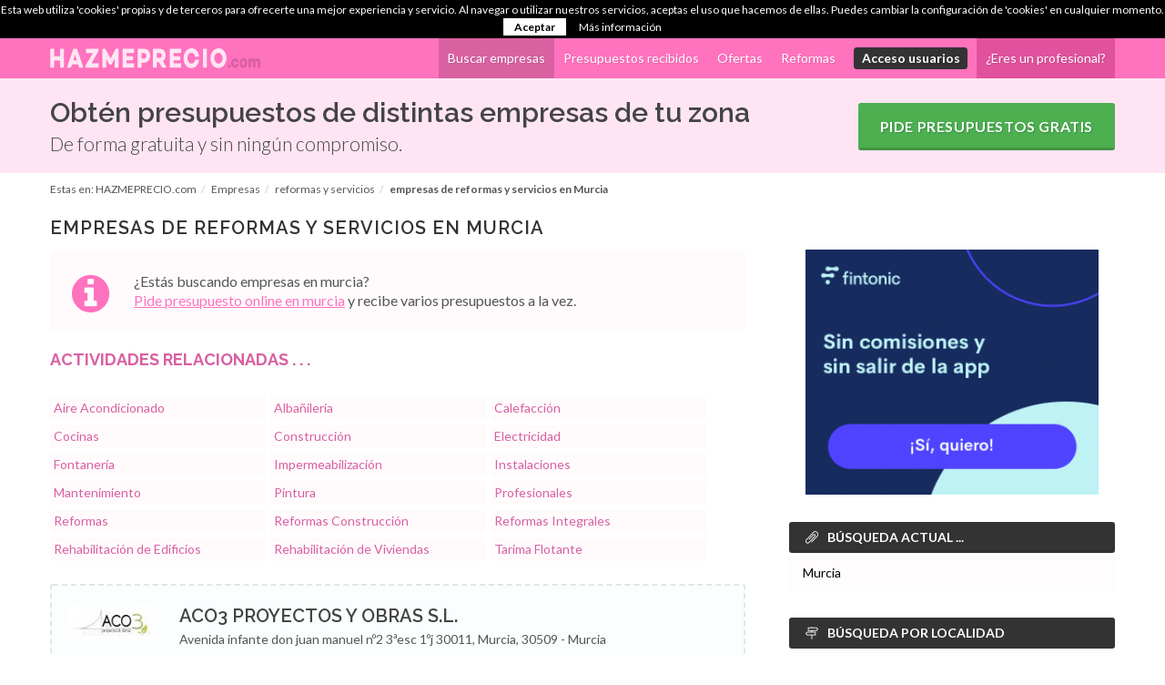

--- FILE ---
content_type: text/html; charset=utf-8
request_url: http://www.hazmeprecio.com/empresas/servicios/murcia
body_size: 13626
content:
<!DOCTYPE html>
<html dir="ltr" lang="es-ES">
<head>
<meta http-equiv="Content-Type" content="text/html; charset=utf-8" />
<title>Empresas de reformas y servicios en Murcia | HAZMEPRECIO.com</title>
<meta http-equiv="content-language" content="es_ES" />
<meta name="title" content="Empresas de reformas y servicios en Murcia | HAZMEPRECIO.com" />

<meta name="keywords" content="profesionales,empresas,servicios,murcia,empresas servicios,empresas servicios murcia,presupuesto, presupuesto online" />
<meta name="robots" content="index, follow" />
<link rel="next" href="/empresas/servicios/murcia?page=1"><link rel="shortcut icon" href="/favicon.ico" type="image/x-icon" />


  <meta name="blogcatalog" content="9BC9671656" />
  <!-- ukey="4F756A34" -->
  <meta content="Empresas de reformas y servicios en Murcia con opiniones de otros usuarios, descuentos y ofertas. Profesionales y empresas en Murcia a los que podras pedir presupuesto ONLINE gratis y sin compromiso" name="description"/>
      <!-- Stylesheets
    ============================================= -->
	<link href="https://fonts.googleapis.com/css?family=Lato:300,400,400italic,600,700|Raleway:300,400,500,600,700|Crete+Round:400italic" rel="stylesheet" type="text/css" />
    <link rel="stylesheet" href="/css2/minbootstrap.css" type="text/css" />
    <link rel="stylesheet" href="/minstyle3.css" type="text/css" />
    <link rel="stylesheet" href="/css2/dark.css" type="text/css" />
    <link rel="stylesheet" href="/css2/font-icons.css" type="text/css" />
    <link rel="stylesheet" href="/css2/animate.css" type="text/css" />
    <link rel="stylesheet" href="/css2/magnific-popup.css" type="text/css" />
    <link rel="stylesheet" href="/css2/minresponsive.css" type="text/css" />
	<link rel="stylesheet" href="/mincustom3.css" type="text/css" />
    <meta name="viewport" content="width=device-width, initial-scale=1, maximum-scale=1" />
    <!--[if lt IE 9]>
    	<script src="http://css3-mediaqueries-js.googlecode.com/svn/trunk/css3-mediaqueries.js"></script>
    <![endif]-->

	<link rel="stylesheet" href="/css2/colors.css" type="text/css" />

	
    <!-- External JavaScripts
    ============================================= -->
	<script type="text/javascript" src="/js2/jquery.js"></script>
	<script type="text/javascript" src="/js2/minplugins.js"></script>


  <!-- 879b8db84cf55a4ad52548992a031071 -->
  <meta property="fb:page_id" content="282006845826" />

<script src="https://apis.google.com/js/platform.js" async defer>
  {lang: 'es'}
</script>
<link rel="publisher" href="https://plus.google.com/102392140787696424122">
<meta name="author" content="HAZMEPRECIO.com" />
</head>
<body class="no-transition stretched">
    <!-- Document Wrapper
    ============================================= -->
    <div id="wrapper" class="clearfix">

		<div id="page-menu" class="no-sticky">

            <div id="page-menu-wrap">

                <div class="container clearfix">

                    <div class="menu-title"><a href="http://www.hazmeprecio.com/" title="HAZMEPRECIO.com - Pide presupuesto online y encuentra el mejor precio"><img src="/images2/logo.png" alt="HAZMEPRECIO.com - Pide presupuesto online y encuentra el mejor precio" width="231" height="22"></a></div>

                    <nav>

					    <ul>

							
									<li class="current"><a title="Ir al directorio de empresas." href="http://www.hazmeprecio.com/empresas/reformas-construccion">Buscar empresas</a></li>
									<li><a title="Ver las solicitudes de presupuesto recibidas y los precios enviados." href="http://www.hazmeprecio.com/presupuesto/reformas-construccion">Presupuestos recibidos</a></li>
									<li><a title="Ver todas las ofertas y descuentos." href="http://www.hazmeprecio.com/ofertas">Ofertas</a></li>
									<li><a href="http://www.hazmeprecio.com/reformas" title="Ver las ultimas reformas enviadas.">Reformas</a></li>

							

														
								<li><a title="Iniciar sesión" href="http://www.hazmeprecio.com/acceso-usuarios" rel="nofollow"><span class="label label-primary">Acceso usuarios</span></a></li>
								<li class="prof"><a title="Registra tu empresa de forma gratuita y accede a nuevos clientes." href="http://www.hazmeprecio.com/alta-empresas-gratis" rel="nofollow">¿Eres un profesional?</a></li>

							
						</ul>

                    </nav>
					<div id="page-submenu-trigger"><i class="icon-reorder"></i></div>

                </div>

            </div>

        </div>




	

			
			 <!-- Header
        ============================================= -->
			<div id="header" class="no-sticky">
			<div id="header-wrap">
               <section class="style-2" style="background: #FFE5F3;">
						<div class="container clearfix promo">
							<h2 class="nomargin">Obtén presupuestos de distintas empresas de tu zona</h2>
							<span class="nomargin">De forma gratuita y sin ningún compromiso.</span>
							<a class="button button-dark button-xlarge button-rounded" href="http://www.hazmeprecio.com/pedir-presupuesto">Pide presupuestos gratis</a>
						</div>
				</section>
			</div>
			</div><!-- #header end -->

	

		

					
				<header id="header-title">
            <div class="container clearfix">
						<ol xmlns:v="http://rdf.data-vocabulary.org/#" class="breadcrumb"> Estas en: <li typeof="v:Breadcrumb"><a href="/" rel="v:url" property="v:title">HAZMEPRECIO.com</a></li><li typeof="v:Breadcrumb"><a href="/empresas" rel="v:url" property="v:title">Empresas</a></li><li typeof="v:Breadcrumb"><a href="/empresas/servicios" rel="v:url" property="v:title">reformas y servicios</a></li><li typeof="v:Breadcrumb" property="v:title"><strong>empresas de reformas y servicios en Murcia</strong></li></ol>			</div>			
		</header>				
													
        
		
		
        

        <!-- Content
        ============================================= -->
        <section id="content">                

							
				
							<div id="page-title">		
					<div class="container clearfix">
					<h1>Empresas de reformas y servicios en Murcia</h1>
					</div>			
				</div>

								

			<!-- Content init
				============================================= -->
									<div class="container clearfix">
						<div class="col_two_third clearfix">
				
						
							                            		                        		                            	                            
							
																								<div id="block-block-57" class="block block-block">

  <div class="content">
    <div class="col_full" id="top-message-promo">
<div class="feature-box fbox-plain">
<div class="fbox-icon"><i class="icon-info-sign"></i></div>
<span>¿Estás buscando empresas   en murcia?</span>
<a href="/pedir-presupuesto" rel="nofollow" title="Pide presupuesto ONLINE a empresas  en murcia, es rápido, cómodo y sencillo">Pide presupuesto online  en murcia</a> y recibe varios presupuestos a la vez.
</div>
</div>  </div>
</div>

							
							<div class="view view-directorio-empresas view-id-directorio_empresas view-display-id-page_1 view-dom-id-3">
    
  
     <aside>
    <div class="attachment attachment-before test">     
      <div class="view view-directorio-empresas view-id-directorio_empresas view-display-id-attachment_3 view-dom-id-1">
        <div class="view-header">
      <h2 class="title block-title">Actividades relacionadas . . .</h2>
    </div>
  
  
  
      <div class="view-content">
      <div class="tagadelic_views"><a href="/empresas/aire-acondicionado/murcia" class="tagadelic level2" title="Empresas aire acondicionado Murcia">Aire Acondicionado</a><a href="/empresas/alba%C3%B1ileria/murcia" class="tagadelic level3" title="Empresas albañilería Murcia">Albañilería</a><a href="/empresas/calefaccion/murcia" class="tagadelic level1" title="Empresas calefacción Murcia">Calefacción</a><a href="/empresas/cocinas/murcia" class="tagadelic level1" title="Empresas cocinas Murcia">Cocinas</a><a href="/empresas/construccion/murcia" class="tagadelic level5" title="Empresas construcción Murcia">Construcción</a><a href="/empresas/electricidad/murcia" class="tagadelic level1" title="Empresas electricidad Murcia">Electricidad</a><a href="/empresas/fontaneria/murcia" class="tagadelic level1" title="Empresas fontanería Murcia">Fontanería</a><a href="/empresas/impermeabilizacion/murcia" class="tagadelic level1" title="Empresas impermeabilización Murcia">Impermeabilización</a><a href="/empresas/instalaciones/murcia" class="tagadelic level2" title="Empresas instalaciones Murcia">Instalaciones</a><a href="/empresas/mantenimiento/murcia" class="tagadelic level1" title="Empresas mantenimiento Murcia">Mantenimiento</a><a href="/empresas/pintura/murcia" class="tagadelic level1" title="Empresas pintura Murcia">Pintura</a><a href="/empresas/profesionales/murcia" class="tagadelic level1" title="Empresas profesionales Murcia">Profesionales</a><a href="/empresas/reformas/murcia" class="tagadelic level6" title="Empresas reformas Murcia">Reformas</a><a href="/empresas/reformas-construccion/murcia" class="tagadelic level6" title="Empresas reformas construcción Murcia">Reformas Construcción</a><a href="/empresas/reformas-integrales/murcia" class="tagadelic level5" title="Empresas reformas integrales Murcia">Reformas Integrales</a><a href="/empresas/rehabilitacion-de-edificios/murcia" class="tagadelic level2" title="Empresas rehabilitación de edificios Murcia">Rehabilitación de Edificios</a><a href="/empresas/rehabilitacion-de-viviendas/murcia" class="tagadelic level2" title="Empresas rehabilitación de viviendas Murcia">Rehabilitación de Viviendas</a><a href="/empresas/tarima-flotante/murcia" class="tagadelic level1" title="Empresas tarima flotante Murcia">Tarima Flotante</a></div>    </div>
  
  
  
  
  
  
</div>      
    </div>
    </aside>
  
      <div class="view-content">
        <div class="views-row views-row-1 views-row-odd views-row-first">
    <div class="col_full entry empresa-teaser vcard clearfix"><div class="col_one_fifth nomargin logo"><a href="/empresa/aco3-proyectos-y-obras-sl" class="imagecache imagecache-imagefield_thumbs imagecache-linked imagecache-imagefield_thumbs_linked"><img src="http://www.hazmeprecio.com/sites/default/files/imagecache/imagefield_thumbs/3.logo_ACO3_clarito.jpg" alt="3.logo ACO3 clarito" title="3.logo ACO3 clarito"  class="imagecache imagecache-imagefield_thumbs" width="107" height="40" /></a></div><div class="col_four_fifth col_last nomargin"><h3><a class="title nomargin fn" href="/empresa/aco3-proyectos-y-obras-sl" title="Ver la ficha de Aco3 proyectos y obras s.l.">Aco3 proyectos y obras s.l.</a></h3><div class="adr">
	<span class="street-address">Avenida infante don juan manuel nº2  3ªesc 1ºj 30011, </span>
	<span class="region">Murcia, </span>
	<span class="postcode">30509 - </span>
	<span class="locality">Murcia</span> 
	</div><div class="col_full marginmin clearfix">empresa constructora obra civil y edificación afincada en murcia. ...</div><div class="col_one_fifth images marginmin"><img src="http://www.hazmeprecio.com/sites/default/files/imagecache/imagefield_thumbs/proyectos-de-reformas/1_47.jpg" alt="1 47" title="1 47"  width="107" height="60" /></div><div class="col_one_fifth images marginmin"><img src="http://www.hazmeprecio.com/sites/default/files/imagecache/imagefield_thumbs/proyectos-de-reformas/2_39.jpg" alt="2 39" title="2 39"  width="60" height="80" /></div><div class="col_one_fifth images marginmin"><img src="http://www.hazmeprecio.com/sites/default/files/imagecache/imagefield_thumbs/proyectos-de-reformas/Sin_titulo_3.jpg" alt="Sin titulo 3" title="Sin titulo 3"  width="107" height="76" /></div><div class="col_one_fifth images marginmin"><img src="http://www.hazmeprecio.com/sites/default/files/imagecache/imagefield_thumbs/proyectos-de-reformas/Sin_titulo_2.jpg" alt="Sin titulo 2" title="Sin titulo 2"  width="107" height="58" /></div><div class="col_one_fifth col_last images marginmin"><img src="http://www.hazmeprecio.com/sites/default/files/imagecache/imagefield_thumbs/proyectos-de-reformas/2_9.jpg" alt="2 9" title="2 9"  width="53" height="80" /></div><div class="clear"></div></div><span class="info-teaser"><i class="icon icon-tags"></i>Actividades y servicios</span><div class="widget_links clearfix"><ul><li><a href="/empresas/reformas/murcia" title="Empresas de Reformas">Reformas</a></li><li><a href="/empresas/construccion/murcia" title="Empresas de Construcción">Construcción</a></li><li><a href="/empresas/albañileria/murcia" title="Empresas de Albañilería">Albañilería</a></li><li><a href="/empresas/obras-y-reformas/murcia" title="Empresas de Obras y reformas">Obras y reformas</a></li><li><a href="/empresas/reformas-de-baños/murcia" title="Empresas de Reformas de baños">Reformas de baños</a></li><li><a href="/empresas/arquitectura/murcia" title="Empresas de Arquitectura">Arquitectura</a></li><li><a href="/empresas/construccion-de-casas/murcia" title="Empresas de Construcción de casas">Construcción de casas</a></li><li><a href="/empresas/construccion-de-chalets/murcia" title="Empresas de Construcción de chalets">Construcción de chalets</a></li><li><a href="/empresas/construccion-de-naves-industriales/murcia" title="Empresas de Construcción de naves industriales">Construcción de naves industriales</a></li><li><a href="/empresas/construccion-de-obra-nueva/murcia" title="Empresas de Construcción de obra nueva">Construcción de obra nueva</a></li><li><a href="/empresas/construccion-industrial/murcia" title="Empresas de Construcción industrial">Construcción industrial</a></li><li><a href="/empresas/constructoras/murcia" title="Empresas de Constructoras">Constructoras</a></li><li><a href="/empresas/obra-civil/murcia" title="Empresas de Obra civil">Obra civil</a></li></ul></div></div>  </div>
  <div class="views-row views-row-2 views-row-even">
    <div class="col_full entry empresa-teaser vcard clearfix"><div class="col_one_fifth nomargin logo"><a href="/empresa/symsa-soluciones-y-montajes" class="imagecache imagecache-imagefield_thumbs imagecache-linked imagecache-imagefield_thumbs_linked"><img src="http://www.hazmeprecio.com/sites/default/files/imagecache/imagefield_thumbs/logo_142.jpg" alt="logo 142" title="logo 142"  class="imagecache imagecache-imagefield_thumbs" width="89" height="80" /></a></div><div class="col_four_fifth col_last nomargin"><h3><a class="title nomargin fn" href="/empresa/symsa-soluciones-y-montajes" title="Ver la ficha de Symsa soluciones y montajes">Symsa soluciones y montajes</a></h3><div class="adr">
	<span class="street-address">Emilio vera arce, </span>
	<span class="region">Murcia, </span>
	<span class="postcode">30570 - </span>
	<span class="locality">Murcia</span> 
	</div><div class="col_full marginmin clearfix">reformas llave en mano - ejecucción obra nueva
propónganos una idea de imagen corporativa y nosotros le asesoraremos para conseguir hacer realidad su espacio de negocio. ...</div><div class="col_one_fifth images marginmin"><img src="http://www.hazmeprecio.com/sites/default/files/imagecache/imagefield_thumbs/proyectos-de-reformas/P8150138.JPG" alt="armario empotrado en dormitorio para su posterior forrado" title="detalle dormitorio"  width="60" height="80" /></div><div class="col_one_fifth images marginmin"><img src="http://www.hazmeprecio.com/sites/default/files/imagecache/imagefield_thumbs/proyectos-de-reformas/P8150137.JPG" alt="detalle de obra de distribución, techo y trasdosado acabado" title="detalle salon cocina"  width="107" height="80" /></div><div class="col_one_fifth images marginmin"><img src="http://www.hazmeprecio.com/sites/default/files/imagecache/imagefield_thumbs/proyectos-de-reformas/P8120132.JPG" alt="detalle perfileria techo continuo,
Techo suspendido formado por una placa de yeso laminado estándar BA13 de 
12,5 mm de espesor, atornillada a una estructura portante 
F-530 con lana mineral. Pasta de juntas y encintado de 
uniones. 
Nivel de acabados de tratamiento de juntas Q2 " title="techo continuo en dormitorio"  width="60" height="80" /></div><div class="col_one_fifth images marginmin"><img src="http://www.hazmeprecio.com/sites/default/files/imagecache/imagefield_thumbs/proyectos-de-reformas/P8050131.JPG" alt="Formado por una placa de yeso laminado Placomarine PPM 15 
y una placa Estándar BA 15, ambas de 15 mm de espesor, 
atornilladas una a cada lado externo de una estructura 
metálica de acero galvanizado de 70 mm, modulados a 600 mm,
resultando un ancho total del tabique terminado de 100 mm.
Incluso lana mineral Supralaine. Parte proporcional de 
pasta y cinta de juntas, tornillería, fijaciones, banda 
estanca bajo los perfiles perimetrales. 
Nivel de acabado de tratamiento de juntas Q2. " title="tabiqueria autoportante"  width="107" height="80" /></div><div class="col_one_fifth col_last images marginmin"><img src="http://www.hazmeprecio.com/sites/default/files/imagecache/imagefield_thumbs/proyectos-de-reformas/P8050126.JPG" alt="Formado por una placa de yeso laminado standar BA 15 de
15mm de espesor, atornillada a un lado de una estructura
metálica de acero galvanizado a base de raíles 
horizontales y montantes verticales de 48 mm, modulados a 
600 mm, resultando un ancho total del trasdosado terminado
de 63 mm. Incluso lana mineral Supralaine. Parte 
proporcional de pasta y cinta de juntas, tornillería, 
fijaciones, banda estanca bajo los perfiles perimetrales. 
Nivel de acabado de tratamiento de juntas Q2. " title="trasdosado autoportante"  width="107" height="80" /></div><div class="clear"></div></div><span class="info-teaser"><i class="icon icon-tags"></i>Actividades y servicios</span><div class="widget_links clearfix"><ul><li><a href="/empresas/reformas-integrales/murcia" title="Empresas de Reformas integrales">Reformas integrales</a></li><li><a href="/empresas/rehabilitacion-de-viviendas/murcia" title="Empresas de Rehabilitación de viviendas">Rehabilitación de viviendas</a></li><li><a href="/empresas/aislamientos/murcia" title="Empresas de Aislamientos">Aislamientos</a></li><li><a href="/empresas/reformas/murcia" title="Empresas de Reformas">Reformas</a></li><li><a href="/empresas/obras-y-reformas/murcia" title="Empresas de Obras y reformas">Obras y reformas</a></li><li><a href="/empresas/pladur/murcia" title="Empresas de Pladur">Pladur</a></li><li><a href="/empresas/reforma-de-hoteles-rurales/murcia" title="Empresas de Reforma de hoteles rurales">Reforma de hoteles rurales</a></li><li><a href="/empresas/rehabilitacion-de-casas/murcia" title="Empresas de Rehabilitacion de casas">Rehabilitacion de casas</a></li><li><a href="/empresas/rehabilitacion-de-casas-antiguas/murcia" title="Empresas de Rehabilitacion de casas antiguas">Rehabilitacion de casas antiguas</a></li><li><a href="/empresas/aislamiento-acustico/murcia" title="Empresas de Aislamiento acustico">Aislamiento acustico</a></li><li><a href="/empresas/aislamiento-ignifugo/murcia" title="Empresas de Aislamiento ignifugo">Aislamiento ignifugo</a></li><li><a href="/empresas/aislamiento-termico/murcia" title="Empresas de Aislamiento térmico">Aislamiento térmico</a></li><li><a href="/empresas/insonorizacion/murcia" title="Empresas de Insonorización">Insonorización</a></li></ul></div></div>  </div>
  <div class="views-row views-row-3 views-row-odd">
    <div class="col_full entry empresa-teaser vcard clearfix"><div class="col_one_fifth nomargin logo"><a href="/empresa/carpinteria-borja" class="imagecache imagecache-imagefield_thumbs imagecache-linked imagecache-imagefield_thumbs_linked"><img src="http://www.hazmeprecio.com/sites/default/files/imagecache/imagefield_thumbs/Logo_Secuoya.jpg" alt="Logo Secuoya" title="Logo Secuoya"  class="imagecache imagecache-imagefield_thumbs" width="80" height="80" /></a></div><div class="col_four_fifth col_last nomargin"><h3><a class="title nomargin fn" href="/empresa/carpinteria-borja" title="Ver la ficha de Secuoya interiorismo">Secuoya interiorismo</a></h3><div class="adr">
	<span class="street-address">Calle santa teresa 22, </span>
	<span class="region">Murcia, </span>
	<span class="postcode">30005 - </span>
	<span class="locality">Murcia</span> 
	</div><div class="col_full marginmin clearfix">empresa de reformas para hogar,con mas de 15 años en el sector con carpintería de madera propia.
fontanería,carpintería de aluminio y de madera,escayola,pladur,pintura,excavaciones,cerrajería,cristalería, ...</div></div><span class="info-teaser"><i class="icon icon-tags"></i>Actividades y servicios</span><div class="widget_links clearfix"><ul><li><a href="/empresas/reformas/murcia" title="Empresas de Reformas">Reformas</a></li><li><a href="/empresas/reformas-integrales/murcia" title="Empresas de Reformas integrales">Reformas integrales</a></li><li><a href="/empresas/albañileria/murcia" title="Empresas de Albañilería">Albañilería</a></li><li><a href="/empresas/albañileria-en-general/murcia" title="Empresas de Albañileria en general">Albañileria en general</a></li><li><a href="/empresas/escayola/murcia" title="Empresas de Escayola">Escayola</a></li><li><a href="/empresas/pladur/murcia" title="Empresas de Pladur">Pladur</a></li><li><a href="/empresas/puertas-de-interior/murcia" title="Empresas de Puertas de interior">Puertas de interior</a></li><li><a href="/empresas/reformas-de-baños/murcia" title="Empresas de Reformas de baños">Reformas de baños</a></li><li><a href="/empresas/reformas-de-cocinas/murcia" title="Empresas de Reformas de cocinas">Reformas de cocinas</a></li><li><a href="/empresas/tarimas/murcia" title="Empresas de Tarimas">Tarimas</a></li><li><a href="/empresas/alicatados-y-solados/murcia" title="Empresas de Alicatados y solados">Alicatados y solados</a></li><li><a href="/empresas/tabiqueria/murcia" title="Empresas de Tabiqueria">Tabiqueria</a></li></ul></div></div>  </div>
  <div class="views-row views-row-4 views-row-even">
    <div class="col_full entry empresa-teaser vcard clearfix"><div class="col_one_fifth nomargin logo"><a href="/empresa/servicons-abaran-2007-s-l" class="imagecache imagecache-imagefield_thumbs imagecache-linked imagecache-imagefield_thumbs_linked"><img src="http://www.hazmeprecio.com/sites/default/files/imagecache/imagefield_thumbs/logo_servicons.png" alt="logo servicons" title="logo servicons"  class="imagecache imagecache-imagefield_thumbs" width="107" height="44" /></a></div><div class="col_four_fifth col_last nomargin"><h3><a class="title nomargin fn" href="/empresa/servicons-abaran-2007-s-l" title="Ver la ficha de Servicons abaran 2007, s.l.">Servicons abaran 2007, s.l.</a></h3><div class="adr">
	<span class="street-address">Avda. estación 15 3º a, </span>
	<span class="region">Murcia, </span>
	<span class="postcode">30550 - </span>
	<span class="locality">Abarán</span> 
	</div><div class="col_full marginmin clearfix">empresa de construcción y servicios, amplia experiencia en el sector. nuestra principal dedicación es la construcción de chalets, pistas polideportivas, hormigones impresos, piscinas y obras medioambientales. ...</div><div class="col_one_fifth images marginmin"><img src="http://www.hazmeprecio.com/sites/default/files/imagecache/imagefield_thumbs/proyectos-de-reformas/Diapositiva15.JPG" alt="Barandillas de madera colocadas en las zonas de riesgo para los peatones" title="Barandilla de madera"  width="107" height="80" /></div><div class="col_one_fifth images marginmin"><img src="http://www.hazmeprecio.com/sites/default/files/imagecache/imagefield_thumbs/proyectos-de-reformas/obras_ecoturisticas.jpg" alt="Cartel de señalización del sendero, haciendo referencia a la zona donde está ubicado" title="Cartel indicador"  width="107" height="80" /></div><div class="col_one_fifth images marginmin"><img src="http://www.hazmeprecio.com/sites/default/files/imagecache/imagefield_thumbs/proyectos-de-reformas/noticia_la_verdad_sendero.JPG" alt="Nota de prensa del periódico La Verdad de Murcia" title="Nota de prensa"  width="107" height="76" /></div><div class="clear"></div></div><span class="info-teaser"><i class="icon icon-tags"></i>Actividades y servicios</span><div class="widget_links clearfix"><ul><li><a href="/empresas/reformas-integrales/murcia" title="Empresas de Reformas integrales">Reformas integrales</a></li><li><a href="/empresas/construccion/murcia" title="Empresas de Construcción">Construcción</a></li><li><a href="/empresas/impermeabilizacion/murcia" title="Empresas de Impermeabilización">Impermeabilización</a></li><li><a href="/empresas/reformas/murcia" title="Empresas de Reformas">Reformas</a></li><li><a href="/empresas/hormigon-impreso/murcia" title="Empresas de Hormigon impreso">Hormigon impreso</a></li><li><a href="/empresas/obras-y-reformas/murcia" title="Empresas de Obras y reformas">Obras y reformas</a></li><li><a href="/empresas/construccion-de-casas/murcia" title="Empresas de Construcción de casas">Construcción de casas</a></li><li><a href="/empresas/construccion-de-chalets/murcia" title="Empresas de Construcción de chalets">Construcción de chalets</a></li><li><a href="/empresas/construccion-de-instalaciones-deportivas/murcia" title="Empresas de Construcción de instalaciones deportivas">Construcción de instalaciones deportivas</a></li><li><a href="/empresas/construccion-de-piscinas/murcia" title="Empresas de Construcción de piscinas">Construcción de piscinas</a></li><li><a href="/empresas/estructuras-de-hormigon/murcia" title="Empresas de Estructuras de hormigon">Estructuras de hormigon</a></li><li><a href="/empresas/obra-civil/murcia" title="Empresas de Obra civil">Obra civil</a></li></ul></div></div>  </div>
  <div class="views-row views-row-5 views-row-odd">
    <div class="col_full entry empresa-teaser vcard clearfix"><div class="col_one_fifth nomargin logo"><img src="http://www.hazmeprecio.com/images/default-logo-empresa.png"  class="logoempresa" width="107" height="80" /></div><div class="col_four_fifth col_last nomargin"><h3><a class="title nomargin fn" href="/empresa/rmxxi-sl" title="Ver la ficha de Rmxxi s.l.">Rmxxi s.l.</a></h3><div class="adr">
	<span class="street-address">C/ chorrillo 68 1ª, </span>
	<span class="region">Murcia, </span>
	<span class="postcode">30530 - </span>
	<span class="locality">Cieza</span> 
	</div><div class="col_full marginmin clearfix">somos una empresa que nos hacemos cargo de todo lo referente a la construccion de vivienda o reforma con acabados de excelente terminacion en todos los oficios,nos adatamos a cualquier tipo de presupuesto segun las neces ...</div></div><span class="info-teaser"><i class="icon icon-tags"></i>Actividades y servicios</span><div class="widget_links clearfix"><ul><li><a href="/empresas/reformas/murcia" title="Empresas de Reformas">Reformas</a></li><li><a href="/empresas/reformas-integrales/murcia" title="Empresas de Reformas integrales">Reformas integrales</a></li><li><a href="/empresas/construccion/murcia" title="Empresas de Construcción">Construcción</a></li></ul></div></div>  </div>
  <div class="views-row views-row-6 views-row-even">
    <div class="col_full entry empresa-teaser vcard clearfix"><div class="col_one_fifth nomargin logo"><a href="/empresa/portico-y-aldaba" class="imagecache imagecache-imagefield_thumbs imagecache-linked imagecache-imagefield_thumbs_linked"><img src="http://www.hazmeprecio.com/sites/default/files/imagecache/imagefield_thumbs/LOGO_1.JPG" alt="LOGO 1" title="LOGO 1"  class="imagecache imagecache-imagefield_thumbs" width="68" height="80" /></a></div><div class="col_four_fifth col_last nomargin"><h3><a class="title nomargin fn" href="/empresa/portico-y-aldaba" title="Ver la ficha de Portico y aldaba">Portico y aldaba</a></h3><div class="adr">
	<span class="street-address">C/ aguilas, esq. c/ rafael alberti, bajo s/n, </span>
	<span class="region">Murcia, </span>
	<span class="postcode">30009 - </span>
	<span class="locality">Murcia</span> 
	</div><div class="col_full marginmin clearfix">principalmente nos dedicamos a la reforma y adecuación integral de bajos y viviendas y a la construcción de viviendas unifamiliares.
algunos de nuestros trabajos han sido reconocidos estos últimos años en los premios bia ...</div><div class="col_one_fifth images marginmin"><img src="http://www.hazmeprecio.com/sites/default/files/imagecache/imagefield_thumbs/proyectos-de-reformas/WP_001000.jpg" alt="Estado reformado: Cambio de azulejos." title="Estado reformado: Cambio de azulejos."  width="60" height="80" /></div><div class="col_one_fifth images marginmin"><img src="http://www.hazmeprecio.com/sites/default/files/imagecache/imagefield_thumbs/proyectos-de-reformas/WP_000995.jpg" alt="Estado reformado: sanitarios y muebles." title="Estado reformado: sanitarios y muebles."  width="60" height="80" /></div><div class="col_one_fifth images marginmin"><img src="http://www.hazmeprecio.com/sites/default/files/imagecache/imagefield_thumbs/proyectos-de-reformas/WP_000996.jpg" alt="Estado reformado: Espejo, luz y lavabo" title="Estado reformado: Espejo, luz y lavabo"  width="60" height="80" /></div><div class="col_one_fifth images marginmin"><img src="http://www.hazmeprecio.com/sites/default/files/imagecache/imagefield_thumbs/proyectos-de-reformas/WP_000999.jpg" alt="Estado reformado: Planto de ducha" title="Estado reformado: Planto de ducha"  width="60" height="80" /></div><div class="col_one_fifth col_last images marginmin"><img src="http://www.hazmeprecio.com/sites/default/files/imagecache/imagefield_thumbs/proyectos-de-reformas/2_26.jpg" alt="Estado actual: sanitarios y muebles." title="Estado actual: sanitarios y muebles."  width="60" height="80" /></div><div class="clear"></div></div><span class="info-teaser"><i class="icon icon-tags"></i>Actividades y servicios</span><div class="widget_links clearfix"><ul><li><a href="/empresas/reformas/murcia" title="Empresas de Reformas">Reformas</a></li><li><a href="/empresas/reformas-integrales/murcia" title="Empresas de Reformas integrales">Reformas integrales</a></li><li><a href="/empresas/construccion/murcia" title="Empresas de Construcción">Construcción</a></li><li><a href="/empresas/interiorismo/murcia" title="Empresas de Interiorismo">Interiorismo</a></li><li><a href="/empresas/albañileria-en-general/murcia" title="Empresas de Albañileria en general">Albañileria en general</a></li><li><a href="/empresas/escayola/murcia" title="Empresas de Escayola">Escayola</a></li><li><a href="/empresas/obras-y-reformas/murcia" title="Empresas de Obras y reformas">Obras y reformas</a></li><li><a href="/empresas/pladur/murcia" title="Empresas de Pladur">Pladur</a></li><li><a href="/empresas/reformas-de-baños/murcia" title="Empresas de Reformas de baños">Reformas de baños</a></li><li><a href="/empresas/reformas-de-cocinas/murcia" title="Empresas de Reformas de cocinas">Reformas de cocinas</a></li><li><a href="/empresas/construccion-de-chalets/murcia" title="Empresas de Construcción de chalets">Construcción de chalets</a></li><li><a href="/empresas/construccion-de-cubiertas/murcia" title="Empresas de Construcción de cubiertas">Construcción de cubiertas</a></li></ul></div></div>  </div>
  <div class="views-row views-row-7 views-row-odd">
    <div class="col_full entry empresa-teaser vcard clearfix"><div class="col_one_fifth nomargin logo"><a href="/empresa/parentesis-electricidad" class="imagecache imagecache-imagefield_thumbs imagecache-linked imagecache-imagefield_thumbs_linked"><img src="http://www.hazmeprecio.com/sites/default/files/imagecache/imagefield_thumbs/logo_electricistas_murcia_0.jpg" alt="logo electricistas murcia 0" title="logo electricistas murcia 0"  class="imagecache imagecache-imagefield_thumbs" width="107" height="38" /></a></div><div class="col_four_fifth col_last nomargin"><h3><a class="title nomargin fn" href="/empresa/parentesis-electricidad" title="Ver la ficha de Electricidad parÉntesis">Electricidad parÉntesis</a></h3><div class="adr">
	<span class="street-address">Entremares, 1 - 5ºc, </span>
	<span class="region">Murcia, </span>
	<span class="postcode">30500 - </span>
	<span class="locality">Molina de Segura</span> 
	</div><div class="col_full marginmin clearfix">en parentesis como electricistas en murcia, realizamos un estudio de consumo en tu factura de la luz de forma gratuita y conseguimos que puedas ahorrar mes a mes, ofrecemos un sistema de programación de consumo en tus ap ...</div></div><span class="info-teaser"><i class="icon icon-tags"></i>Actividades y servicios</span><div class="widget_links clearfix"><ul><li><a href="/empresas/electricidad/murcia" title="Empresas de Electricidad">Electricidad</a></li><li><a href="/empresas/alta-de-contratos-electricidad/murcia" title="Empresas de Alta de contratos electricidad">Alta de contratos electricidad</a></li><li><a href="/empresas/electricidad-industrial/murcia" title="Empresas de Electricidad industrial">Electricidad industrial</a></li><li><a href="/empresas/electricistas/murcia" title="Empresas de Electricistas">Electricistas</a></li><li><a href="/empresas/iluminacion/murcia" title="Empresas de Iluminación">Iluminación</a></li><li><a href="/empresas/instalaciones-electricas/murcia" title="Empresas de Instalaciones electricas">Instalaciones electricas</a></li><li><a href="/empresas/instaladores-electricos-autorizados/murcia" title="Empresas de Instaladores electricos autorizados">Instaladores electricos autorizados</a></li><li><a href="/empresas/montajes-electricos/murcia" title="Empresas de Montajes electricos">Montajes electricos</a></li></ul></div></div>  </div>
  <div class="views-row views-row-8 views-row-even">
    <div class="col_full entry empresa-teaser vcard clearfix"><div class="col_one_fifth nomargin logo"><a href="/empresa/stalmur" class="imagecache imagecache-imagefield_thumbs imagecache-linked imagecache-imagefield_thumbs_linked"><img src="http://www.hazmeprecio.com/sites/default/files/imagecache/imagefield_thumbs/logo_stalmur.jpg" alt="logo stalmur" title="logo stalmur"  class="imagecache imagecache-imagefield_thumbs" width="107" height="71" /></a></div><div class="col_four_fifth col_last nomargin"><h3><a class="title nomargin fn" href="/empresa/stalmur" title="Ver la ficha de Stalmur">Stalmur</a></h3><div class="adr">
	<span class="street-address">Calle federico garcía lorca de el palmar, </span>
	<span class="region">Murcia, </span>
	<span class="postcode">30120 - </span>
	<span class="locality">Murcia</span> 
	</div><div class="col_full marginmin clearfix">seriedad.puntualidad.mui buena referencia en murcia
trabajos de primera y garantizado ...</div><div class="col_one_fifth images marginmin"><img src="http://www.hazmeprecio.com/sites/default/files/imagecache/imagefield_thumbs/proyectos-de-reformas/18_1.JPG" alt="18 1" title="18 1"  width="107" height="80" /></div><div class="col_one_fifth images marginmin"><img src="http://www.hazmeprecio.com/sites/default/files/imagecache/imagefield_thumbs/proyectos-de-reformas/17_0.JPG" alt="17 0" title="17 0"  width="107" height="80" /></div><div class="col_one_fifth images marginmin"><img src="http://www.hazmeprecio.com/sites/default/files/imagecache/imagefield_thumbs/proyectos-de-reformas/12_1.JPG" alt="12 1" title="12 1"  width="107" height="80" /></div><div class="col_one_fifth images marginmin"><img src="http://www.hazmeprecio.com/sites/default/files/imagecache/imagefield_thumbs/proyectos-de-reformas/8_4.JPG" alt="8 4" title="8 4"  width="107" height="80" /></div><div class="col_one_fifth col_last images marginmin"><img src="http://www.hazmeprecio.com/sites/default/files/imagecache/imagefield_thumbs/proyectos-de-reformas/9_3.JPG" alt="9 3" title="9 3"  width="107" height="80" /></div><div class="clear"></div></div><span class="info-teaser"><i class="icon icon-tags"></i>Actividades y servicios</span><div class="widget_links clearfix"><ul><li><a href="/empresas/reformas/murcia" title="Empresas de Reformas">Reformas</a></li><li><a href="/empresas/construccion/murcia" title="Empresas de Construcción">Construcción</a></li><li><a href="/empresas/albañileria/murcia" title="Empresas de Albañilería">Albañilería</a></li><li><a href="/empresas/albañileria-en-general/murcia" title="Empresas de Albañileria en general">Albañileria en general</a></li><li><a href="/empresas/obras-y-reformas/murcia" title="Empresas de Obras y reformas">Obras y reformas</a></li><li><a href="/empresas/pladur/murcia" title="Empresas de Pladur">Pladur</a></li><li><a href="/empresas/reformas-de-baños/murcia" title="Empresas de Reformas de baños">Reformas de baños</a></li><li><a href="/empresas/reformas-de-cocinas/murcia" title="Empresas de Reformas de cocinas">Reformas de cocinas</a></li><li><a href="/empresas/construccion-de-casas/murcia" title="Empresas de Construcción de casas">Construcción de casas</a></li><li><a href="/empresas/construccion-de-cubiertas/murcia" title="Empresas de Construcción de cubiertas">Construcción de cubiertas</a></li><li><a href="/empresas/estructuras-metalicas/murcia" title="Empresas de Estructuras metálicas">Estructuras metálicas</a></li><li><a href="/empresas/alicatados-y-solados/murcia" title="Empresas de Alicatados y solados">Alicatados y solados</a></li><li><a href="/empresas/tabiqueria/murcia" title="Empresas de Tabiqueria">Tabiqueria</a></li></ul></div></div>  </div>
  <div class="views-row views-row-9 views-row-odd">
    <div class="col_full entry empresa-teaser vcard clearfix"><div class="col_one_fifth nomargin logo"><img src="http://www.hazmeprecio.com/images/default-logo-empresa.png"  class="logoempresa" width="107" height="80" /></div><div class="col_four_fifth col_last nomargin"><h3><a class="title nomargin fn" href="/empresa/antis-del-levante" title="Ver la ficha de Antis del levante">Antis del levante</a></h3><div class="adr">
	<span class="street-address">C/ molino grande s/n.nave nº 7, </span>
	<span class="region">Murcia, </span>
	<span class="postcode">30892 - </span>
	<span class="locality">Librilla</span> 
	</div><div class="col_full marginmin clearfix">somos una empresa con amplia experiencia en el sector de la construccion, la rehabilitacion y la reforma, tanto parcial como integral. ...</div></div><span class="info-teaser"><i class="icon icon-tags"></i>Actividades y servicios</span><div class="widget_links clearfix"><ul><li><a href="/empresas/reformas/murcia" title="Empresas de Reformas">Reformas</a></li><li><a href="/empresas/construccion/murcia" title="Empresas de Construcción">Construcción</a></li><li><a href="/empresas/impermeabilizacion/murcia" title="Empresas de Impermeabilización">Impermeabilización</a></li><li><a href="/empresas/albañileria-en-general/murcia" title="Empresas de Albañileria en general">Albañileria en general</a></li><li><a href="/empresas/escayola/murcia" title="Empresas de Escayola">Escayola</a></li><li><a href="/empresas/interiorismo/murcia" title="Empresas de Interiorismo">Interiorismo</a></li><li><a href="/empresas/pladur/murcia" title="Empresas de Pladur">Pladur</a></li><li><a href="/empresas/impermeabilizacion-de-cubiertas/murcia" title="Empresas de Impermeabilización de cubiertas">Impermeabilización de cubiertas</a></li><li><a href="/empresas/impermeabilizacion-de-edificios/murcia" title="Empresas de Impermeabilización de edificios">Impermeabilización de edificios</a></li><li><a href="/empresas/impermeabilizacion-de-terrazas/murcia" title="Empresas de Impermeabilización de terrazas">Impermeabilización de terrazas</a></li></ul></div></div>  </div>
  <div class="views-row views-row-10 views-row-even">
    <div class="col_full entry empresa-teaser vcard clearfix"><div class="col_one_fifth nomargin logo"><a href="/empresa/grupo-espira" class="imagecache imagecache-imagefield_thumbs imagecache-linked imagecache-imagefield_thumbs_linked"><img src="http://www.hazmeprecio.com/sites/default/files/imagecache/imagefield_thumbs/Logo_G.Espira_0.jpg" alt="Logo G.Espira 0" title="Logo G.Espira 0"  class="imagecache imagecache-imagefield_thumbs" width="107" height="70" /></a></div><div class="col_four_fifth col_last nomargin"><h3><a class="title nomargin fn" href="/empresa/grupo-espira" title="Ver la ficha de Grupo espira">Grupo espira</a></h3><div class="adr">
	<span class="street-address">C/pasos nº45 bajo, </span>
	<span class="region">Murcia, </span>
	<span class="postcode">30820 - </span>
	<span class="locality">Alcantarilla</span> 
	</div><div class="col_full marginmin clearfix">grupo espira es una empresa joven pero con mucha experiencia dedicada fundamentalmente a la gestión integral de obras tanto de rehabilitación como de nueva planta, contando para ello con personal altamente cualificado en ...</div></div><span class="info-teaser"><i class="icon icon-tags"></i>Actividades y servicios</span><div class="widget_links clearfix"><ul><li><a href="/empresas/reformas-integrales/murcia" title="Empresas de Reformas integrales">Reformas integrales</a></li><li><a href="/empresas/construccion/murcia" title="Empresas de Construcción">Construcción</a></li><li><a href="/empresas/rehabilitacion-de-edificios/murcia" title="Empresas de Rehabilitación de edificios">Rehabilitación de edificios</a></li></ul></div></div>  </div>
  <div class="views-row views-row-11 views-row-odd">
    <div class="col_full entry empresa-teaser vcard clearfix"><div class="col_one_fifth nomargin logo"><a href="/empresa/gunitados-tecnicos" class="imagecache imagecache-imagefield_thumbs imagecache-linked imagecache-imagefield_thumbs_linked"><img src="http://www.hazmeprecio.com/sites/default/files/imagecache/imagefield_thumbs/logo_gutec_copiar.GIF" alt="logo gutec copiar" title="logo gutec copiar"  class="imagecache imagecache-imagefield_thumbs" width="107" height="25" /></a></div><div class="col_four_fifth col_last nomargin"><h3><a class="title nomargin fn" href="/empresa/gunitados-tecnicos" title="Ver la ficha de Gutec">Gutec</a></h3><div class="adr">
	<span class="street-address">Avenida picos de europa, parcela ec-2.1 el esparragal(murcia), </span>
	<span class="region">Murcia, </span>
	<span class="postcode">30163 - </span>
	<span class="locality">Murcia</span> 
	</div><div class="col_full marginmin clearfix">gutec es una empresa constructora con más de 20 años de experiencia, especializada en
construcciones deportivas y de ocio, así mismo, en la
aplicación de diversas técnicas constructivas que
existen en la actualidad, en c ...</div><div class="col_one_fifth images marginmin"><img src="http://www.hazmeprecio.com/sites/default/files/imagecache/imagefield_thumbs/proyectos-de-reformas/promenado_4.jpg" alt="CONSTRUCCIÓN COMPLETA DE LA FUENTE" title="FUENTE"  width="60" height="80" /></div><div class="col_one_fifth images marginmin"><img src="http://www.hazmeprecio.com/sites/default/files/imagecache/imagefield_thumbs/proyectos-de-reformas/promenade_3.jpg" alt="HORMIGÓN IMPRESO, ACCESOS..." title="EXTERIORES"  width="101" height="80" /></div><div class="col_one_fifth images marginmin"><img src="http://www.hazmeprecio.com/sites/default/files/imagecache/imagefield_thumbs/proyectos-de-reformas/promenade_4.jpg" alt="ACCESOS DEL EXTERIOR, HORMIGÓN IMPRESO..." title="ACCESOS"  width="107" height="80" /></div><div class="col_one_fifth images marginmin"><img src="http://www.hazmeprecio.com/sites/default/files/imagecache/imagefield_thumbs/proyectos-de-reformas/promenade_2.jpg" alt="COMPLETA CONSTRUCCIÓN DEL EDIFICIO" title="EDIFICIO "  width="100" height="80" /></div><div class="col_one_fifth col_last images marginmin"><img src="http://www.hazmeprecio.com/sites/default/files/imagecache/imagefield_thumbs/proyectos-de-reformas/promenade.jpg" alt="COMPLETA CONSTRUCCIÓN DEL EDIFICIO" title="EDIFICIO"  width="107" height="76" /></div><div class="clear"></div></div><span class="info-teaser"><i class="icon icon-tags"></i>Actividades y servicios</span><div class="widget_links clearfix"><ul><li><a href="/empresas/reformas-integrales/murcia" title="Empresas de Reformas integrales">Reformas integrales</a></li><li><a href="/empresas/rehabilitacion-de-edificios/murcia" title="Empresas de Rehabilitación de edificios">Rehabilitación de edificios</a></li><li><a href="/empresas/suelos/murcia" title="Empresas de Suelos">Suelos</a></li></ul></div></div>  </div>
  <div class="views-row views-row-12 views-row-even">
    <div class="col_full entry empresa-teaser vcard clearfix"><div class="col_one_fifth nomargin logo"><a href="/empresa/urbaprosur-tu-reforma" class="imagecache imagecache-imagefield_thumbs imagecache-linked imagecache-imagefield_thumbs_linked"><img src="http://www.hazmeprecio.com/sites/default/files/imagecache/imagefield_thumbs/4000X2000mm.jpg" alt="4000X2000mm" title="4000X2000mm"  class="imagecache imagecache-imagefield_thumbs" width="107" height="54" /></a></div><div class="col_four_fifth col_last nomargin"><h3><a class="title nomargin fn" href="/empresa/urbaprosur-tu-reforma" title="Ver la ficha de Urbaprosur">Urbaprosur</a></h3><div class="adr">
	<span class="street-address">Calle poeta sanchez madrigal, nº 7 , </span>
	<span class="region">Murcia, </span>
	<span class="postcode">30004 - </span>
	<span class="locality">Murcia</span> 
	</div><div class="col_full marginmin clearfix">u r b a p r o s u r , es una empresa especializada en construcción, reformas integrales y rehabilitación. ...</div><div class="col_one_fifth images marginmin"><img src="http://www.hazmeprecio.com/sites/default/files/imagecache/imagefield_thumbs/proyectos-de-reformas/Reforma_integral_piso_aseo.JPG" alt="Reforma integral piso aseo" title="Reforma integral piso aseo"  width="107" height="80" /></div><div class="col_one_fifth images marginmin"><img src="http://www.hazmeprecio.com/sites/default/files/imagecache/imagefield_thumbs/proyectos-de-reformas/Reforma_integral_piso_bano.JPG" alt="Reforma integral piso bano" title="Reforma integral piso bano"  width="107" height="80" /></div><div class="col_one_fifth images marginmin"><img src="http://www.hazmeprecio.com/sites/default/files/imagecache/imagefield_thumbs/proyectos-de-reformas/Reforma_Integral_Piso_Cocina.JPG" alt="Reforma Integral Piso Cocina" title="Reforma Integral Piso Cocina"  width="107" height="80" /></div><div class="col_one_fifth images marginmin"><img src="http://www.hazmeprecio.com/sites/default/files/imagecache/imagefield_thumbs/proyectos-de-reformas/Reforma_Integral_Piso_dormitorio.JPG" alt="Reforma Integral Piso dormitorio" title="Reforma Integral Piso dormitorio"  width="107" height="80" /></div><div class="col_one_fifth col_last images marginmin"><img src="http://www.hazmeprecio.com/sites/default/files/imagecache/imagefield_thumbs/proyectos-de-reformas/Reforma_integral_piso_te_Salon.JPG" alt="Reforma integral piso te Salon" title="Reforma integral piso te Salon"  width="107" height="80" /></div><div class="clear"></div></div><span class="info-teaser"><i class="icon icon-tags"></i>Actividades y servicios</span><div class="widget_links clearfix"><ul><li><a href="/empresas/reformas/murcia" title="Empresas de Reformas">Reformas</a></li><li><a href="/empresas/reformas-integrales/murcia" title="Empresas de Reformas integrales">Reformas integrales</a></li><li><a href="/empresas/construccion/murcia" title="Empresas de Construcción">Construcción</a></li><li><a href="/empresas/albañileria-en-general/murcia" title="Empresas de Albañileria en general">Albañileria en general</a></li><li><a href="/empresas/obras-y-reformas/murcia" title="Empresas de Obras y reformas">Obras y reformas</a></li><li><a href="/empresas/reformas-de-baños/murcia" title="Empresas de Reformas de baños">Reformas de baños</a></li><li><a href="/empresas/reformas-de-cocinas/murcia" title="Empresas de Reformas de cocinas">Reformas de cocinas</a></li><li><a href="/empresas/construccion-de-chalets/murcia" title="Empresas de Construcción de chalets">Construcción de chalets</a></li><li><a href="/empresas/construccion-de-obra-nueva/murcia" title="Empresas de Construcción de obra nueva">Construcción de obra nueva</a></li><li><a href="/empresas/construccion-de-piscinas/murcia" title="Empresas de Construcción de piscinas">Construcción de piscinas</a></li><li><a href="/empresas/construccion-de-viviendas/murcia" title="Empresas de Construcción de viviendas">Construcción de viviendas</a></li></ul></div></div>  </div>
  <div class="views-row views-row-13 views-row-odd">
    <div class="col_full entry empresa-teaser vcard clearfix"><div class="col_one_fifth nomargin logo"><img src="http://www.hazmeprecio.com/images/default-logo-empresa.png"  class="logoempresa" width="107" height="80" /></div><div class="col_four_fifth col_last nomargin"><h3><a class="title nomargin fn" href="/empresa/estucados-javier-garzon" title="Ver la ficha de Estucados javier garzon">Estucados javier garzon</a></h3><div class="adr">
	<span class="street-address">Calle bailen, </span>
	<span class="region">Murcia, </span>
	<span class="postcode">30500 - </span>
	<span class="locality">Molina de Segura</span> 
	</div><div class="col_full marginmin clearfix">empresa dedicada a la elaboracion y restauracion de fachadas (raspado, impreso, tematizado, sillares y mas), ademas trabajamos la pintura decorativa y la reformas con todo tipo de trabajo de albañileria ...</div><div class="col_one_fifth images marginmin"><img src="http://www.hazmeprecio.com/sites/default/files/imagecache/imagefield_thumbs/proyectos-de-reformas/DSCF1172.JPG" alt="retirada de vieja puerta e intalacion de puyerta acorazada" title="puerta de acceso"  width="107" height="80" /></div><div class="col_one_fifth images marginmin"><img src="http://www.hazmeprecio.com/sites/default/files/imagecache/imagefield_thumbs/proyectos-de-reformas/DSCF1142.JPG" alt="retirada de azulejo y antiguo mobiliario, cambio de tuberia (fontaneria), instalacion electrica y de fontaneria de la cocina, alicatado y muro e crital o pavel" title="cocina"  width="107" height="80" /></div><div class="col_one_fifth images marginmin"><img src="http://www.hazmeprecio.com/sites/default/files/imagecache/imagefield_thumbs/proyectos-de-reformas/CIMG1646.JPG" alt="apertura de ventana para la cocina para posterior colocacion de pavel o pared de cristal" title="acceso a cocina"  width="107" height="80" /></div><div class="col_one_fifth images marginmin"><img src="http://www.hazmeprecio.com/sites/default/files/imagecache/imagefield_thumbs/proyectos-de-reformas/CIMG1642.JPG" alt="retirada del mobiliario viejo, retirada de viejo azulesjo, retirada de tina, alicatado completo del baño, instalaciones de piezas (pie de ducha, bater, lavabo y bidet)" title="Instalacion de baño"  width="107" height="80" /></div><div class="col_one_fifth col_last images marginmin"><img src="http://www.hazmeprecio.com/sites/default/files/imagecache/imagefield_thumbs/proyectos-de-reformas/DSCF1146.JPG" alt="ventanas de aluminio con cristales climalit en habitaciones, retirada de gota en habityaciones y pintado color salmon" title="instalacion de ventanas "  width="107" height="80" /></div><div class="clear"></div></div><span class="info-teaser"><i class="icon icon-tags"></i>Actividades y servicios</span><div class="widget_links clearfix"><ul><li><a href="/empresas/reformas/murcia" title="Empresas de Reformas">Reformas</a></li><li><a href="/empresas/rehabilitacion-de-edificios/murcia" title="Empresas de Rehabilitación de edificios">Rehabilitación de edificios</a></li><li><a href="/empresas/rehabilitacion-de-fachadas/murcia" title="Empresas de Rehabilitacion de fachadas">Rehabilitacion de fachadas</a></li><li><a href="/empresas/albañileria-en-general/murcia" title="Empresas de Albañileria en general">Albañileria en general</a></li><li><a href="/empresas/hormigon-impreso/murcia" title="Empresas de Hormigon impreso">Hormigon impreso</a></li><li><a href="/empresas/obras-y-reformas/murcia" title="Empresas de Obras y reformas">Obras y reformas</a></li><li><a href="/empresas/pavimentos/murcia" title="Empresas de Pavimentos">Pavimentos</a></li><li><a href="/empresas/reformas-de-baños/murcia" title="Empresas de Reformas de baños">Reformas de baños</a></li><li><a href="/empresas/reformas-de-cocinas/murcia" title="Empresas de Reformas de cocinas">Reformas de cocinas</a></li><li><a href="/empresas/revestimientos-de-fachadas/murcia" title="Empresas de Revestimientos de fachadas">Revestimientos de fachadas</a></li></ul></div></div>  </div>
  <div class="views-row views-row-14 views-row-even">
    <div class="col_full entry empresa-teaser vcard clearfix"><div class="col_one_fifth nomargin logo"><a href="/empresa/grupo-espira-0" class="imagecache imagecache-imagefield_thumbs imagecache-linked imagecache-imagefield_thumbs_linked"><img src="http://www.hazmeprecio.com/sites/default/files/imagecache/imagefield_thumbs/Logo_G.Espira.jpg" alt="Logo G.Espira" title="Logo G.Espira"  class="imagecache imagecache-imagefield_thumbs" width="107" height="70" /></a></div><div class="col_four_fifth col_last nomargin"><h3><a class="title nomargin fn" href="/empresa/grupo-espira-0" title="Ver la ficha de Grupo espira">Grupo espira</a></h3><div class="adr">
	<span class="street-address">Calle pasos 45, alcantarilla, murcia, </span>
	<span class="region">Murcia, </span>
	<span class="postcode">30820 - </span>
	<span class="locality">Alcantarilla</span> 
	</div><div class="col_full marginmin clearfix">grupo espira es una empresa joven pero con mucha experiencia dedicada fundamentalmente a la gestión integral de obras tanto de rehabilitación como de nueva planta, contando para ello con personal altamente cualificado en ...</div></div><span class="info-teaser"><i class="icon icon-tags"></i>Actividades y servicios</span><div class="widget_links clearfix"><ul><li><a href="/empresas/reformas-integrales/murcia" title="Empresas de Reformas integrales">Reformas integrales</a></li><li><a href="/empresas/construccion/murcia" title="Empresas de Construcción">Construcción</a></li><li><a href="/empresas/rehabilitacion-de-edificios/murcia" title="Empresas de Rehabilitación de edificios">Rehabilitación de edificios</a></li><li><a href="/empresas/reformas/murcia" title="Empresas de Reformas">Reformas</a></li><li><a href="/empresas/arquitectura/murcia" title="Empresas de Arquitectura">Arquitectura</a></li><li><a href="/empresas/construccion-de-casas/murcia" title="Empresas de Construcción de casas">Construcción de casas</a></li><li><a href="/empresas/construccion-de-obra-nueva/murcia" title="Empresas de Construcción de obra nueva">Construcción de obra nueva</a></li><li><a href="/empresas/constructoras/murcia" title="Empresas de Constructoras">Constructoras</a></li><li><a href="/empresas/estudios-tecnicos/murcia" title="Empresas de Estudios técnicos">Estudios técnicos</a></li><li><a href="/empresas/impermeabilizacion/murcia" title="Empresas de Impermeabilización">Impermeabilización</a></li><li><a href="/empresas/rehabilitacion-de-fachadas/murcia" title="Empresas de Rehabilitación de fachadas">Rehabilitación de fachadas</a></li><li><a href="/empresas/revestimientos-de-fachadas/murcia" title="Empresas de Revestimientos de fachadas">Revestimientos de fachadas</a></li></ul></div></div>  </div>
  <div class="views-row views-row-15 views-row-odd views-row-last">
    <div class="col_full entry empresa-teaser vcard clearfix"><div class="col_one_fifth nomargin logo"><a href="/empresa/wwwpolisanes" class="imagecache imagecache-imagefield_thumbs imagecache-linked imagecache-imagefield_thumbs_linked"><img src="http://www.hazmeprecio.com/sites/default/files/imagecache/imagefield_thumbs/SAN.png" alt="SAN" title="SAN"  class="imagecache imagecache-imagefield_thumbs" width="107" height="73" /></a></div><div class="col_four_fifth col_last nomargin"><h3><a class="title nomargin fn" href="/empresa/wwwpolisanes" title="Ver la ficha de Poliuretanos san gines">Poliuretanos san gines</a></h3><div class="adr">
	<span class="street-address">Plaza bohemia 4  1c, </span>
	<span class="region">Murcia, </span>
	<span class="postcode">30820 - </span>
	<span class="locality">Alcantarilla</span> 
	</div><div class="col_full marginmin clearfix">polisan es una empresa dedicada al sector del aislamiento impermeabilizacion e insonorizacion,contando con un equipo de profesionales a disposicion del cliente.nosotros le realizamos presupuestos sin ningun tipo de compr ...</div><div class="col_one_fifth images marginmin"><img src="http://www.hazmeprecio.com/sites/default/files/imagecache/imagefield_thumbs/proyectos-de-reformas/todo_ventajas_para_la_comunidad_y_el_edificio_0.jpg" alt="perfecta union a cualquier superficie" title="perfecta union a cualquier superficie"  width="107" height="80" /></div><div class="col_one_fifth images marginmin"><img src="http://www.hazmeprecio.com/sites/default/files/imagecache/imagefield_thumbs/proyectos-de-reformas/terraza_deteriorada.jpg" alt="problemas de agua" title="problemas de agua"  width="107" height="80" /></div><div class="col_one_fifth images marginmin"><img src="http://www.hazmeprecio.com/sites/default/files/imagecache/imagefield_thumbs/proyectos-de-reformas/terraza_comunitaria_perfectamente_transitable_0.jpg" alt="terraza comunitaria" title="terraza comunitaria"  width="107" height="80" /></div><div class="col_one_fifth images marginmin"><img src="http://www.hazmeprecio.com/sites/default/files/imagecache/imagefield_thumbs/proyectos-de-reformas/terraza_comunitaria_con_problemas_de_goteras_0.jpg" alt="proceso de impermeabilizacion" title="proceso de impermeabilizacion"  width="60" height="80" /></div><div class="col_one_fifth col_last images marginmin"><img src="http://www.hazmeprecio.com/sites/default/files/imagecache/imagefield_thumbs/proyectos-de-reformas/todo_ventajas_para_la_comunidad_y_el_edificio.jpg" alt="superficie toda estanca" title="superficie toda estanca"  width="107" height="80" /></div><div class="clear"></div></div><span class="info-teaser"><i class="icon icon-tags"></i>Actividades y servicios</span><div class="widget_links clearfix"><ul><li><a href="/empresas/aislamientos/murcia" title="Empresas de Aislamientos">Aislamientos</a></li><li><a href="/empresas/impermeabilizacion/murcia" title="Empresas de Impermeabilización">Impermeabilización</a></li><li><a href="/empresas/pintura/murcia" title="Empresas de Pintura">Pintura</a></li><li><a href="/empresas/aislamiento-acustico/murcia" title="Empresas de Aislamiento acustico">Aislamiento acustico</a></li><li><a href="/empresas/aislamiento-termico/murcia" title="Empresas de Aislamiento térmico">Aislamiento térmico</a></li><li><a href="/empresas/insonorizacion/murcia" title="Empresas de Insonorización">Insonorización</a></li><li><a href="/empresas/pladur/murcia" title="Empresas de Pladur">Pladur</a></li><li><a href="/empresas/impermeabilizacion-de-cubiertas/murcia" title="Empresas de Impermeabilización de cubiertas">Impermeabilización de cubiertas</a></li><li><a href="/empresas/impermeabilizacion-de-edificios/murcia" title="Empresas de Impermeabilización de edificios">Impermeabilización de edificios</a></li><li><a href="/empresas/impermeabilizacion-de-fachadas/murcia" title="Empresas de Impermeabilización de fachadas">Impermeabilización de fachadas</a></li><li><a href="/empresas/impermeabilizacion-de-terrazas/murcia" title="Empresas de Impermeabilización de terrazas">Impermeabilización de terrazas</a></li><li><a href="/empresas/pintores/murcia" title="Empresas de Pintores">Pintores</a></li><li><a href="/empresas/pintores-de-casas/murcia" title="Empresas de Pintores de casas">Pintores de casas</a></li></ul></div></div>  </div>
    </div>
  
      <div class="item-list"><ul class="pager"><li class="pager-next first last"><a href="/empresas/servicios/murcia?page=1" title="Ir a la página siguiente" class="active">siguiente ›</a></li>
</ul></div>  
    <aside>
    <div class="attachment attachment-after">     
      <div class="view view-directorio-empresas view-id-directorio_empresas view-display-id-attachment_1 view-dom-id-2">
        <div class="view-header">
      <h2 class="title block-title">Servicios relacionados . . .</h2>
    </div>
  
  
  
      <div class="view-content">
      <div class="tagadelic_views"><a href="/empresas/alba%C3%B1ileria-en-general/murcia" class="tagadelic level5" title="Empresas albañileria en general Murcia">Albañileria en General</a><a href="/empresas/construccion-de-casas/murcia" class="tagadelic level1" title="Empresas construcción de casas Murcia">Construcción de Casas</a><a href="/empresas/construccion-de-chalets/murcia" class="tagadelic level1" title="Empresas construcción de chalets Murcia">Construcción de Chalets</a><a href="/empresas/construccion-de-obra-nueva/murcia" class="tagadelic level1" title="Empresas construcción de obra nueva Murcia">Construcción de Obra Nueva</a><a href="/empresas/impermeabilizacion-de-cubiertas/murcia" class="tagadelic level1" title="Empresas impermeabilización de cubiertas Murcia">Impermeabilización de Cubiertas</a><a href="/empresas/instaladores-de-aire-acondicionado/murcia" class="tagadelic level1" title="Empresas instaladores de aire acondicionado Murcia">Instaladores de Aire Acondicionado</a><a href="/empresas/obras-y-reformas/murcia" class="tagadelic level6" title="Empresas obras y reformas Murcia">Obras y Reformas</a><a href="/empresas/pavimentos/murcia" class="tagadelic level1" title="Empresas pavimentos Murcia">Pavimentos</a><a href="/empresas/pladur/murcia" class="tagadelic level3" title="Empresas pladur Murcia">Pladur</a><a href="/empresas/reformas/murcia" class="tagadelic level4" title="Empresas reformas Murcia">Reformas</a><a href="/empresas/reformas-de-ba%C3%B1os/murcia" class="tagadelic level4" title="Empresas reformas de baños Murcia">Reformas de Baños</a><a href="/empresas/reformas-de-cocinas/murcia" class="tagadelic level4" title="Empresas reformas de cocinas Murcia">Reformas de Cocinas</a></div>    </div>
  
  
  
  
  
  
</div>           
    </div>
   </aside>
  
  
  
  
</div> 
						

						<div id="block-block-55" class="block block-block">

  <div class="content">
    <div class="col_full" id="bottom-message">
    <div class="feature-box fbox-plain">
    <div class="fbox-icon"><i class="icon-info-sign"></i></div>
<span>
	&iquest;Tienes una empresa o negocio en murcia y te gustar&iacute;a conseguir nuevos trabajos?</span>
<a href="/alta-empresas-gratis" rel="nofollow" title="Registra tu empresa de forma gratuita y accede a nuevos clientes.">Registra tu empresa</a> y consigue <a href="/presupuesto" title="Ver las ultimas solicitudes de presupuesto recibidas.">trabajos</a> de forma <strong>GRATUITA</strong>.
</div>
</div>  </div>
</div>


											
					
											</div>	<!-- #content init end -->
									
					

				
					<div class="sidebar col_one_third col_last clearfix">				
						<aside>
							<div id="block-block-54" class="block block-block">

  <div class="content">
    

<span class="title block-title"><i class="icon icon-line2-paper-clip"></i>Búsqueda actual ...</span>
<ul class="nav nav-pills nav-stacked current">
  <li><a href="/empresas/servicios/murcia" title="Empresas  Murcia" class="active">  Murcia</a></li>
</ul>
<span class="title block-title"><i class="icon icon-line2-directions"></i>Búsqueda por localidad</span>
<ul class="nav nav-pills nav-stacked current">
<li><a href="/empresas/servicios/murcia/abanilla" title="Empresas  Abanilla"> <span class="bold">Abanilla</span></a></li><li><a href="/empresas/servicios/murcia/abaran" title="Empresas  Abarán"> <span class="bold">Abarán</span></a></li><li><a href="/empresas/servicios/murcia/Águilas" title="Empresas  Águilas"> <span class="bold">Águilas</span></a></li><li><a href="/empresas/servicios/murcia/albudeite" title="Empresas  Albudeite"> <span class="bold">Albudeite</span></a></li><li><a href="/empresas/servicios/murcia/alcantarilla" title="Empresas  Alcantarilla"> <span class="bold">Alcantarilla</span></a></li><li><a href="/empresas/servicios/murcia/alcazares-(los)" title="Empresas  Alcázares (Los)"> <span class="bold">Alcázares (Los)</span></a></li><li><a href="/empresas/servicios/murcia/alguazas" title="Empresas  Alguazas"> <span class="bold">Alguazas</span></a></li><li><a href="/empresas/servicios/murcia/alhama-de-murcia" title="Empresas  Alhama de Murcia"> <span class="bold">Alhama de Murcia</span></a></li><li><a href="/empresas/servicios/murcia/alquerias" title="Empresas  ALQUERIAS"> <span class="bold">ALQUERIAS</span></a></li><li><a href="/empresas/servicios/murcia/archena" title="Empresas  Archena"> <span class="bold">Archena</span></a></li><li><a href="/empresas/servicios/murcia/benferri" title="Empresas  Benferri"> <span class="bold">Benferri</span></a></li><li><a href="/empresas/servicios/murcia/beniel" title="Empresas  Beniel"> <span class="bold">Beniel</span></a></li><li><a href="/empresas/servicios/murcia/blanca" title="Empresas  Blanca"> <span class="bold">Blanca</span></a></li><li><a href="/empresas/servicios/murcia/bullas" title="Empresas  Bullas"> <span class="bold">Bullas</span></a></li><li><a href="/empresas/servicios/murcia/calasparra" title="Empresas  Calasparra"> <span class="bold">Calasparra</span></a></li><li><a href="/empresas/servicios/murcia/caravaca-de-la-cruz" title="Empresas  Caravaca de la Cruz"> <span class="bold">Caravaca de la Cruz</span></a></li><li><a href="/empresas/servicios/murcia/cartagena" title="Empresas  Cartagena"> <span class="bold">Cartagena</span></a></li><li><a href="/empresas/servicios/murcia/cehegin" title="Empresas  Cehegín"> <span class="bold">Cehegín</span></a></li><li><a href="/empresas/servicios/murcia/ceuti" title="Empresas  Ceutí"> <span class="bold">Ceutí</span></a></li><li><a href="/empresas/servicios/murcia/churra" title="Empresas  churra"> <span class="bold">churra</span></a></li><li><a href="/empresas/servicios/murcia/cieza" title="Empresas  Cieza"> <span class="bold">Cieza</span></a></li><li><a href="/empresas/servicios/murcia/dan-pedro-del-pinatar" title="Empresas  dan pedro del pinatar"> <span class="bold">dan pedro del pinatar</span></a></li><li><a href="/empresas/servicios/murcia/españa" title="Empresas  España"> <span class="bold">España</span></a></li><li><a href="/empresas/servicios/murcia/fortuna" title="Empresas  Fortuna"> <span class="bold">Fortuna</span></a></li><li><a href="/empresas/servicios/murcia/fuente-Álamo-de-murcia" title="Empresas  Fuente Álamo de Murcia"> <span class="bold">Fuente Álamo de Murcia</span></a></li><li><a href="/empresas/servicios/murcia/jumilla" title="Empresas  Jumilla"> <span class="bold">Jumilla</span></a></li><li><a href="/empresas/servicios/murcia/librilla" title="Empresas  Librilla"> <span class="bold">Librilla</span></a></li><li><a href="/empresas/servicios/murcia/lorca" title="Empresas  Lorca"> <span class="bold">Lorca</span></a></li><li><a href="/empresas/servicios/murcia/lorqui" title="Empresas  Lorquí"> <span class="bold">Lorquí</span></a></li><li><a href="/empresas/servicios/murcia/mazarron" title="Empresas  Mazarrón"> <span class="bold">Mazarrón</span></a></li><li><a href="/empresas/servicios/murcia/molina-de-segura" title="Empresas  Molina de Segura"> <span class="bold">Molina de Segura</span></a></li><li><a href="/empresas/servicios/murcia/mula" title="Empresas  Mula"> <span class="bold">Mula</span></a></li><li><a href="/empresas/servicios/murcia/murcia" title="Empresas  Murcia"> <span class="bold">Murcia</span></a></li><li><a href="/empresas/servicios/murcia/pliego" title="Empresas  Pliego"> <span class="bold">Pliego</span></a></li><li><a href="/empresas/servicios/murcia/puerto-lumbreras" title="Empresas  Puerto Lumbreras"> <span class="bold">Puerto Lumbreras</span></a></li><li><a href="/empresas/servicios/murcia/san-javier" title="Empresas  San Javier"> <span class="bold">San Javier</span></a></li><li><a href="/empresas/servicios/murcia/san-pedro-del-pinatar" title="Empresas  San Pedro del Pinatar"> <span class="bold">San Pedro del Pinatar</span></a></li><li><a href="/empresas/servicios/murcia/santomera" title="Empresas  Santomera"> <span class="bold">Santomera</span></a></li><li><a href="/empresas/servicios/murcia/torres-de-cotillas-(las)" title="Empresas  Torres de Cotillas (Las)"> <span class="bold">Torres de Cotillas (Las)</span></a></li><li><a href="/empresas/servicios/murcia/torre_pacheco" title="Empresas  Torre_Pacheco"> <span class="bold">Torre Pacheco</span></a></li><li><a href="/empresas/servicios/murcia/totana" title="Empresas  Totana"> <span class="bold">Totana</span></a></li><li><a href="/empresas/servicios/murcia/union-(la)" title="Empresas  Unión (La)"> <span class="bold">Unión (La)</span></a></li><li><a href="/empresas/servicios/murcia/villanueva-del-rio-segura" title="Empresas  Villanueva del Río Segura"> <span class="bold">Villanueva del Río Segura</span></a></li><li><a href="/empresas/servicios/murcia/yecla" title="Empresas  Yecla"> <span class="bold">Yecla</span></a></li></ul>
  </div>
</div>
						</aside>
					</div>

				
									</div> <!-- #container end -->
						
                
				

								<a href="http://www.hazmeprecio.com/pedir-presupuesto" id="promo-bottom" class="button button-full">
						<div class="container clearfix">
							<strong>Pide presupuesto online</strong> <i style="top:4px;" class="icon-caret-right"></i> ... y recibe gratis presupuesto de distintas empresas.
						</div>
				</a>
				
				
			</div><!-- #content-wrap end -->

        </section><!-- #section content end -->

        <!-- Footer
        ============================================= -->
        <footer id="footer">

			<div class="container">

                <!-- Footer Widgets
                ============================================= -->
				<div class="footer-widgets-wrap clearfix">
				
				                

                        <div class="col_one_third">

                            <div class="widget widget_links clearfix">

                                <h4>Servicios disponibles</h4>

                                <ul>
                                    <li><a href="http://www.hazmeprecio.com/pedir-presupuesto" title="Pide presupuesto ONLINE de forma gratuita y sin ningÃºn compromiso."  rel="nofollow">Pedir presupuesto</a></li>
      								<li><a href="http://www.hazmeprecio.com/prestamos-para-reformas" title="Encuentra financiaci&oacute;n para tu reforma.">Prestamos para reformas</a></li>
									<li><a href="http://www.hazmeprecio.com/empresas" title="Ir al directorio de empresas.">Encontrar un profesional o empresa</a></li>
									<li><a href="http://www.hazmeprecio.com/ofertas" title="Ver todas las ofertas y descuentos de las empresas."  rel="nofollow">Ultimas ofertas y descuentos publicados</a></li>
									<li><a title="Novedades, trucos y consejos sobre reformas e instalaciones" href="http://blog.hazmeprecio.com">Consulta nuestro Blog</a></li>
                                </ul>

                            </div>

                        </div>

                        <div class="col_one_third">

                            <div class="widget widget_links clearfix">
                                <h4>Profesionales y empresas</h4>

								<ul>
                                									<li><a href="http://www.hazmeprecio.com/alta-empresas-gratis" title="Registra tu empresa de forma gratuita y accede a nuevos clientes." rel="nofollow">Registra tu empresa GRATIS</a></li>
									<li><a href="http://www.hazmeprecio.com/presupuesto" title="Ver las ultimas solicitudes de presupuesto recibidas.">Ultimas solicitudes de presupuesto</a></li>
																	<li><a href="http://www.hazmeprecio.com/precio" title="Ver los ultimos precios enviados.">Ultimos precios enviados</a></li>
																		<li><a href="http://www.hazmeprecio.com/reformas" title="Ver las ultimas reformas enviadas.">Reformas</a></li>
								</ul>

                            </div>

                        </div>
						<div class="col_one_third col_last">
                            <div class="widget widget_links clearfix">
                                <h4>Sitemap</h4>
                                <ul>
                                    <li><a href="http://www.hazmeprecio.com/presupuestos-mas-activos">Presupuestos con mayor actividad</a></li>									
                                </ul>

                            </div>
                        </div>              
				
								</div><!-- .footer-widgets-wrap end -->

            </div>


            <!-- Copyrights
            ============================================= -->
            <div id="copyrights">

                <div class="container clearfix">

                    <div class="col_half">
                        <div class="copyright-links">
						    <a href="http://www.hazmeprecio.com/contacto" title="Contacta con HAZMEPRECIO.com" rel="nofollow">Contacta con nosotros</a> /
							<a href="http://www.hazmeprecio.com/publicidad-en-HAZMEPRECIO.com" title="Te gustaría anunciarte aquí, buscamos patrocinadores." rel="nofollow">Publicidad</a> /
							<a href="http://www.hazmeprecio.com/tdu" rel="nofollow">Términos de Uso</a> /
							<a href="http://www.hazmeprecio.com/priv" rel="nofollow">Política de privacidad</a>
						</div>
                    </div>

                    <div class="col_half col_last tright">
                        <div class="col_half fright clearfix">
                            <a href="https://www.facebook.com/HAZMEPRECIO" class="social-icon si-small si-borderless si-facebook">
                                <i class="icon-facebook"></i>
                                <i class="icon-facebook"></i>
                            </a>

                            <a href="https://twitter.com/hazmeprecio" class="social-icon si-small si-borderless si-twitter">
                                <i class="icon-twitter"></i>
                                <i class="icon-twitter"></i>
                            </a>

                            <a href="https://plus.google.com/+Hazmeprecioweb" class="social-icon si-small si-borderless si-gplus">
                                <i class="icon-gplus"></i>
                                <i class="icon-gplus"></i>
                            </a>

                            <a href="https://pinterest.com/hazmepreciocom" class="social-icon si-small si-borderless si-pinterest">
                                <i class="icon-pinterest"></i>
                                <i class="icon-pinterest"></i>
                            </a>							

						
                        </div>

                        <div class="clear"></div>
                    </div>

					 <div class="col_full center nobottommargin copy">
						Copyright &copy; 2009 - 2026 HAZMEPRECIO.com
					</div>

                </div>


            </div><!-- #copyrights end -->

        </footer><!-- #footer end -->


	</div><!-- #wrapper end -->

    <!-- Go To Top
    ============================================= -->
    <div id="gotoTop" class="icon-angle-up"></div>

  
<script defer src="https://static.cloudflareinsights.com/beacon.min.js/vcd15cbe7772f49c399c6a5babf22c1241717689176015" integrity="sha512-ZpsOmlRQV6y907TI0dKBHq9Md29nnaEIPlkf84rnaERnq6zvWvPUqr2ft8M1aS28oN72PdrCzSjY4U6VaAw1EQ==" data-cf-beacon='{"version":"2024.11.0","token":"ce13ad72493a4ed8882bc5022bf9f8e0","r":1,"server_timing":{"name":{"cfCacheStatus":true,"cfEdge":true,"cfExtPri":true,"cfL4":true,"cfOrigin":true,"cfSpeedBrain":true},"location_startswith":null}}' crossorigin="anonymous"></script>
</body>
<script>
  (function(i,s,o,g,r,a,m){i['GoogleAnalyticsObject']=r;i[r]=i[r]||function(){
  (i[r].q=i[r].q||[]).push(arguments)},i[r].l=1*new Date();a=s.createElement(o),
  m=s.getElementsByTagName(o)[0];a.async=1;a.src=g;m.parentNode.insertBefore(a,m)
  })(window,document,'script','//www.google-analytics.com/analytics.js','ga');

  ga('create', 'UA-10660027-1', 'auto');
  ga('send', 'pageview');

</script>
<script type='text/javascript'>
function getCookie(nameCookie){
	var valueCookie = document.cookie;
	var c_start = valueCookie.indexOf(' ' + nameCookie + '=');
	if (c_start == -1)
		c_start = valueCookie.indexOf(nameCookie + '=');
	if (c_start == -1){
		valueCookie = null;
	}else{
		c_start = valueCookie.indexOf('=', c_start) + 1;
		var c_end = valueCookie.indexOf(';', c_start);
		if (c_end == -1){
			c_end = valueCookie.length;
		}
		valueCookie = unescape(valueCookie.substring(c_start,c_end));
	}
	return valueCookie;
}
function setCookie(nameCookie, value, expiration){
	var valueCookie = escape(value) + ((expiration == null) ? '' : '; expires=' + expiration);
	document.cookie = nameCookie + '=' + valueCookie;
}
function checkCookie(nameCookie){
	var cookie = getCookie(nameCookie);
	if (cookie != null && cookie != '')
		return true;
	else
		return false;
}

	$(document).ready(function() {
	
		var pubPreforma = '<img src="/images/prestamo-50000-euros.gif" onclick="javascript:window.open(\'/ver-prestamos-para-reformas.php\',\'_blank\');" style="cursor:pointer;margin-bottom:30px;margin-left:5%;width: 90%"/>';
		$('#block-block-54').before(pubPreforma);
		$('#block-block-59').before(pubPreforma);
		$('div.col_full div.col_one_third.col_last.sidebar').prepend(pubPreforma); 
		$('div.col_full div.col_one_fourth.sidebaremp.fleft').prepend(pubPreforma);		
	
		var msghtml = '';
		if(!getCookie('msgCookies')){
			msghtml += '<div style="color: #FFFFFF; background: #000000; text-align: center; font-size: 12px; line-height: 16px; padding: 3px 0px 4px;" class="msg-cookie" id="msg-cookie">';
			msghtml += '<p style="margin-bottom: 3px;">Esta web utiliza \'cookies\' propias y de terceros para ofrecerte una mejor experiencia y servicio. Al navegar o utilizar nuestros servicios, aceptas el uso que hacemos de ellas. Puedes cambiar la configuraci&oacute;n de \'cookies\' en cualquier momento.</p>';
			msghtml += '<a style="color: #000000; margin-right: 6px; background: #FFFFFF; padding: 2px 12px; font-weight: bold;" id="hide-msg-cookie" href="#">Aceptar</a>&nbsp;';
			msghtml += '<a style="color:#FFFFFF; margin-left: 6px; text-decoration: underline;" href="/priv" target="_blank" rel="nofollow">M&aacute;s informaci&oacute;n</a>';
			msghtml += '</div>';
			$("body").prepend(msghtml);
			$("#hide-msg-cookie").click(function(){
				var expiration = (new Date(2025, 12, 31)).toGMTString();
				$("#msg-cookie").hide();
				setCookie('msgCookies', 'hide', expiration);
			});
			$("a").click( function(){
				if(this.href != 'http://www.hazmeprecio.com/priv'){
					var expiration = (new Date(2025, 12, 31)).toGMTString();
					$("#msg-cookie").hide();
					setCookie('msgCookies', 'hide', expiration);
				}
			});
	   }
		
	});
</script>
<script type="text/javascript" src="/js2/minfunctions.js"></script>
</html>

--- FILE ---
content_type: text/plain
request_url: https://www.google-analytics.com/j/collect?v=1&_v=j102&a=1857982645&t=pageview&_s=1&dl=http%3A%2F%2Fwww.hazmeprecio.com%2Fempresas%2Fservicios%2Fmurcia&ul=en-us%40posix&dt=Empresas%20de%20reformas%20y%20servicios%20en%20Murcia%20%7C%20HAZMEPRECIO.com&sr=1280x720&vp=1280x720&_u=IEBAAEABAAAAACAAI~&jid=1164521275&gjid=662446873&cid=203281488.1769200368&tid=UA-10660027-1&_gid=944670804.1769200368&_r=1&_slc=1&z=428912478
body_size: -286
content:
2,cG-44G9T7Y8XQ